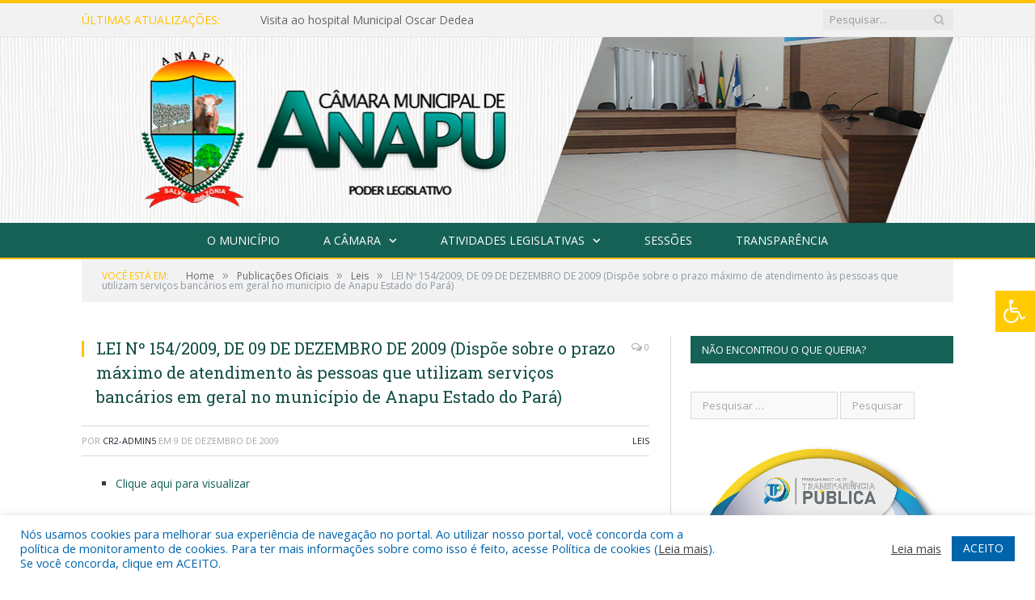

--- FILE ---
content_type: text/html; charset=UTF-8
request_url: https://cmanapu.pa.gov.br/lei-no-154-2009-de-09-de-dezembro-de-2009-dispoe-sobre-o-prazo-maximo-de-atendimento-as-pessoas-que-utilizam-servicos-bancarios-em-geral-no-municipio-de-anapu-estado-do-para/
body_size: 15996
content:

<!DOCTYPE html>

<!--[if IE 8]> <html class="ie ie8" lang="pt-BR"> <![endif]-->
<!--[if IE 9]> <html class="ie ie9" lang="pt-BR"> <![endif]-->
<!--[if gt IE 9]><!--> <html lang="pt-BR"> <!--<![endif]-->

<head>


<meta charset="UTF-8" />


 
<meta name="viewport" content="width=device-width, initial-scale=1" />
<link rel="pingback" href="https://cmanapu.pa.gov.br/xmlrpc.php" />
	
<link rel="shortcut icon" href="https://camarapreviapa.cr2.site/wp-content/uploads/2020/03/favicon-cr2.png" />	

<link rel="apple-touch-icon-precomposed" href="https://camarapreviapa.cr2.site/wp-content/uploads/2020/03/favicon-cr2.png" />
	
<meta name='robots' content='index, follow, max-image-preview:large, max-snippet:-1, max-video-preview:-1' />

	<!-- This site is optimized with the Yoast SEO plugin v26.7 - https://yoast.com/wordpress/plugins/seo/ -->
	<title>LEI Nº 154/2009, DE 09 DE DEZEMBRO DE 2009 (Dispõe sobre o prazo máximo de atendimento às pessoas que utilizam serviços bancários em geral no município de Anapu Estado do Pará) - Câmara Municipal de Anapu | Gestão 2025-2026</title>
	<link rel="canonical" href="https://cmanapu.pa.gov.br/lei-no-154-2009-de-09-de-dezembro-de-2009-dispoe-sobre-o-prazo-maximo-de-atendimento-as-pessoas-que-utilizam-servicos-bancarios-em-geral-no-municipio-de-anapu-estado-do-para/" />
	<meta property="og:locale" content="pt_BR" />
	<meta property="og:type" content="article" />
	<meta property="og:title" content="LEI Nº 154/2009, DE 09 DE DEZEMBRO DE 2009 (Dispõe sobre o prazo máximo de atendimento às pessoas que utilizam serviços bancários em geral no município de Anapu Estado do Pará) - Câmara Municipal de Anapu | Gestão 2025-2026" />
	<meta property="og:description" content="Clique aqui para visualizar" />
	<meta property="og:url" content="https://cmanapu.pa.gov.br/lei-no-154-2009-de-09-de-dezembro-de-2009-dispoe-sobre-o-prazo-maximo-de-atendimento-as-pessoas-que-utilizam-servicos-bancarios-em-geral-no-municipio-de-anapu-estado-do-para/" />
	<meta property="og:site_name" content="Câmara Municipal de Anapu | Gestão 2025-2026" />
	<meta property="article:published_time" content="2009-12-09T17:08:16+00:00" />
	<meta property="article:modified_time" content="2021-12-17T17:10:05+00:00" />
	<meta name="author" content="CR2-admin5" />
	<meta name="twitter:label1" content="Escrito por" />
	<meta name="twitter:data1" content="CR2-admin5" />
	<script type="application/ld+json" class="yoast-schema-graph">{"@context":"https://schema.org","@graph":[{"@type":"Article","@id":"https://cmanapu.pa.gov.br/lei-no-154-2009-de-09-de-dezembro-de-2009-dispoe-sobre-o-prazo-maximo-de-atendimento-as-pessoas-que-utilizam-servicos-bancarios-em-geral-no-municipio-de-anapu-estado-do-para/#article","isPartOf":{"@id":"https://cmanapu.pa.gov.br/lei-no-154-2009-de-09-de-dezembro-de-2009-dispoe-sobre-o-prazo-maximo-de-atendimento-as-pessoas-que-utilizam-servicos-bancarios-em-geral-no-municipio-de-anapu-estado-do-para/"},"author":{"name":"CR2-admin5","@id":"https://cmanapu.pa.gov.br/#/schema/person/82d67123a51bb573dfd0a1027cd7ca8e"},"headline":"LEI Nº 154/2009, DE 09 DE DEZEMBRO DE 2009 (Dispõe sobre o prazo máximo de atendimento às pessoas que utilizam serviços bancários em geral no município de Anapu Estado do Pará)","datePublished":"2009-12-09T17:08:16+00:00","dateModified":"2021-12-17T17:10:05+00:00","mainEntityOfPage":{"@id":"https://cmanapu.pa.gov.br/lei-no-154-2009-de-09-de-dezembro-de-2009-dispoe-sobre-o-prazo-maximo-de-atendimento-as-pessoas-que-utilizam-servicos-bancarios-em-geral-no-municipio-de-anapu-estado-do-para/"},"wordCount":37,"articleSection":["Leis"],"inLanguage":"pt-BR"},{"@type":"WebPage","@id":"https://cmanapu.pa.gov.br/lei-no-154-2009-de-09-de-dezembro-de-2009-dispoe-sobre-o-prazo-maximo-de-atendimento-as-pessoas-que-utilizam-servicos-bancarios-em-geral-no-municipio-de-anapu-estado-do-para/","url":"https://cmanapu.pa.gov.br/lei-no-154-2009-de-09-de-dezembro-de-2009-dispoe-sobre-o-prazo-maximo-de-atendimento-as-pessoas-que-utilizam-servicos-bancarios-em-geral-no-municipio-de-anapu-estado-do-para/","name":"LEI Nº 154/2009, DE 09 DE DEZEMBRO DE 2009 (Dispõe sobre o prazo máximo de atendimento às pessoas que utilizam serviços bancários em geral no município de Anapu Estado do Pará) - Câmara Municipal de Anapu | Gestão 2025-2026","isPartOf":{"@id":"https://cmanapu.pa.gov.br/#website"},"datePublished":"2009-12-09T17:08:16+00:00","dateModified":"2021-12-17T17:10:05+00:00","author":{"@id":"https://cmanapu.pa.gov.br/#/schema/person/82d67123a51bb573dfd0a1027cd7ca8e"},"inLanguage":"pt-BR","potentialAction":[{"@type":"ReadAction","target":["https://cmanapu.pa.gov.br/lei-no-154-2009-de-09-de-dezembro-de-2009-dispoe-sobre-o-prazo-maximo-de-atendimento-as-pessoas-que-utilizam-servicos-bancarios-em-geral-no-municipio-de-anapu-estado-do-para/"]}]},{"@type":"WebSite","@id":"https://cmanapu.pa.gov.br/#website","url":"https://cmanapu.pa.gov.br/","name":"Câmara Municipal de Anapu | Gestão 2025-2026","description":"Site oficial da Câmara Municipal de Anapu","potentialAction":[{"@type":"SearchAction","target":{"@type":"EntryPoint","urlTemplate":"https://cmanapu.pa.gov.br/?s={search_term_string}"},"query-input":{"@type":"PropertyValueSpecification","valueRequired":true,"valueName":"search_term_string"}}],"inLanguage":"pt-BR"},{"@type":"Person","@id":"https://cmanapu.pa.gov.br/#/schema/person/82d67123a51bb573dfd0a1027cd7ca8e","name":"CR2-admin5","image":{"@type":"ImageObject","inLanguage":"pt-BR","@id":"https://cmanapu.pa.gov.br/#/schema/person/image/","url":"https://secure.gravatar.com/avatar/7ff27dcee6030b617d73672fb48ee88e950db6d55697143b4676f810c36b9236?s=96&d=mm&r=g","contentUrl":"https://secure.gravatar.com/avatar/7ff27dcee6030b617d73672fb48ee88e950db6d55697143b4676f810c36b9236?s=96&d=mm&r=g","caption":"CR2-admin5"},"url":"https://cmanapu.pa.gov.br/author/cr2-admin5/"}]}</script>
	<!-- / Yoast SEO plugin. -->


<link rel='dns-prefetch' href='//maxcdn.bootstrapcdn.com' />
<link rel='dns-prefetch' href='//fonts.googleapis.com' />
<link rel="alternate" type="application/rss+xml" title="Feed para Câmara Municipal de Anapu | Gestão 2025-2026 &raquo;" href="https://cmanapu.pa.gov.br/feed/" />
<link rel="alternate" type="application/rss+xml" title="Feed de comentários para Câmara Municipal de Anapu | Gestão 2025-2026 &raquo;" href="https://cmanapu.pa.gov.br/comments/feed/" />
<link rel="alternate" title="oEmbed (JSON)" type="application/json+oembed" href="https://cmanapu.pa.gov.br/wp-json/oembed/1.0/embed?url=https%3A%2F%2Fcmanapu.pa.gov.br%2Flei-no-154-2009-de-09-de-dezembro-de-2009-dispoe-sobre-o-prazo-maximo-de-atendimento-as-pessoas-que-utilizam-servicos-bancarios-em-geral-no-municipio-de-anapu-estado-do-para%2F" />
<link rel="alternate" title="oEmbed (XML)" type="text/xml+oembed" href="https://cmanapu.pa.gov.br/wp-json/oembed/1.0/embed?url=https%3A%2F%2Fcmanapu.pa.gov.br%2Flei-no-154-2009-de-09-de-dezembro-de-2009-dispoe-sobre-o-prazo-maximo-de-atendimento-as-pessoas-que-utilizam-servicos-bancarios-em-geral-no-municipio-de-anapu-estado-do-para%2F&#038;format=xml" />
<style id='wp-img-auto-sizes-contain-inline-css' type='text/css'>
img:is([sizes=auto i],[sizes^="auto," i]){contain-intrinsic-size:3000px 1500px}
/*# sourceURL=wp-img-auto-sizes-contain-inline-css */
</style>
<style id='wp-emoji-styles-inline-css' type='text/css'>

	img.wp-smiley, img.emoji {
		display: inline !important;
		border: none !important;
		box-shadow: none !important;
		height: 1em !important;
		width: 1em !important;
		margin: 0 0.07em !important;
		vertical-align: -0.1em !important;
		background: none !important;
		padding: 0 !important;
	}
/*# sourceURL=wp-emoji-styles-inline-css */
</style>
<style id='wp-block-library-inline-css' type='text/css'>
:root{--wp-block-synced-color:#7a00df;--wp-block-synced-color--rgb:122,0,223;--wp-bound-block-color:var(--wp-block-synced-color);--wp-editor-canvas-background:#ddd;--wp-admin-theme-color:#007cba;--wp-admin-theme-color--rgb:0,124,186;--wp-admin-theme-color-darker-10:#006ba1;--wp-admin-theme-color-darker-10--rgb:0,107,160.5;--wp-admin-theme-color-darker-20:#005a87;--wp-admin-theme-color-darker-20--rgb:0,90,135;--wp-admin-border-width-focus:2px}@media (min-resolution:192dpi){:root{--wp-admin-border-width-focus:1.5px}}.wp-element-button{cursor:pointer}:root .has-very-light-gray-background-color{background-color:#eee}:root .has-very-dark-gray-background-color{background-color:#313131}:root .has-very-light-gray-color{color:#eee}:root .has-very-dark-gray-color{color:#313131}:root .has-vivid-green-cyan-to-vivid-cyan-blue-gradient-background{background:linear-gradient(135deg,#00d084,#0693e3)}:root .has-purple-crush-gradient-background{background:linear-gradient(135deg,#34e2e4,#4721fb 50%,#ab1dfe)}:root .has-hazy-dawn-gradient-background{background:linear-gradient(135deg,#faaca8,#dad0ec)}:root .has-subdued-olive-gradient-background{background:linear-gradient(135deg,#fafae1,#67a671)}:root .has-atomic-cream-gradient-background{background:linear-gradient(135deg,#fdd79a,#004a59)}:root .has-nightshade-gradient-background{background:linear-gradient(135deg,#330968,#31cdcf)}:root .has-midnight-gradient-background{background:linear-gradient(135deg,#020381,#2874fc)}:root{--wp--preset--font-size--normal:16px;--wp--preset--font-size--huge:42px}.has-regular-font-size{font-size:1em}.has-larger-font-size{font-size:2.625em}.has-normal-font-size{font-size:var(--wp--preset--font-size--normal)}.has-huge-font-size{font-size:var(--wp--preset--font-size--huge)}.has-text-align-center{text-align:center}.has-text-align-left{text-align:left}.has-text-align-right{text-align:right}.has-fit-text{white-space:nowrap!important}#end-resizable-editor-section{display:none}.aligncenter{clear:both}.items-justified-left{justify-content:flex-start}.items-justified-center{justify-content:center}.items-justified-right{justify-content:flex-end}.items-justified-space-between{justify-content:space-between}.screen-reader-text{border:0;clip-path:inset(50%);height:1px;margin:-1px;overflow:hidden;padding:0;position:absolute;width:1px;word-wrap:normal!important}.screen-reader-text:focus{background-color:#ddd;clip-path:none;color:#444;display:block;font-size:1em;height:auto;left:5px;line-height:normal;padding:15px 23px 14px;text-decoration:none;top:5px;width:auto;z-index:100000}html :where(.has-border-color){border-style:solid}html :where([style*=border-top-color]){border-top-style:solid}html :where([style*=border-right-color]){border-right-style:solid}html :where([style*=border-bottom-color]){border-bottom-style:solid}html :where([style*=border-left-color]){border-left-style:solid}html :where([style*=border-width]){border-style:solid}html :where([style*=border-top-width]){border-top-style:solid}html :where([style*=border-right-width]){border-right-style:solid}html :where([style*=border-bottom-width]){border-bottom-style:solid}html :where([style*=border-left-width]){border-left-style:solid}html :where(img[class*=wp-image-]){height:auto;max-width:100%}:where(figure){margin:0 0 1em}html :where(.is-position-sticky){--wp-admin--admin-bar--position-offset:var(--wp-admin--admin-bar--height,0px)}@media screen and (max-width:600px){html :where(.is-position-sticky){--wp-admin--admin-bar--position-offset:0px}}
/*wp_block_styles_on_demand_placeholder:696e2780e8edc*/
/*# sourceURL=wp-block-library-inline-css */
</style>
<style id='classic-theme-styles-inline-css' type='text/css'>
/*! This file is auto-generated */
.wp-block-button__link{color:#fff;background-color:#32373c;border-radius:9999px;box-shadow:none;text-decoration:none;padding:calc(.667em + 2px) calc(1.333em + 2px);font-size:1.125em}.wp-block-file__button{background:#32373c;color:#fff;text-decoration:none}
/*# sourceURL=/wp-includes/css/classic-themes.min.css */
</style>
<link rel='stylesheet' id='cookie-law-info-css' href='https://cmanapu.pa.gov.br/wp-content/plugins/cookie-law-info/legacy/public/css/cookie-law-info-public.css?ver=3.3.9.1' type='text/css' media='all' />
<link rel='stylesheet' id='cookie-law-info-gdpr-css' href='https://cmanapu.pa.gov.br/wp-content/plugins/cookie-law-info/legacy/public/css/cookie-law-info-gdpr.css?ver=3.3.9.1' type='text/css' media='all' />
<link rel='stylesheet' id='page-list-style-css' href='https://cmanapu.pa.gov.br/wp-content/plugins/page-list/css/page-list.css?ver=5.9' type='text/css' media='all' />
<link rel='stylesheet' id='fontawsome-css' href='//maxcdn.bootstrapcdn.com/font-awesome/4.6.3/css/font-awesome.min.css?ver=1.0.5' type='text/css' media='all' />
<link rel='stylesheet' id='sogo_accessibility-css' href='https://cmanapu.pa.gov.br/wp-content/plugins/sogo-accessibility/public/css/sogo-accessibility-public.css?ver=1.0.5' type='text/css' media='all' />
<link rel='stylesheet' id='wp-polls-css' href='https://cmanapu.pa.gov.br/wp-content/plugins/wp-polls/polls-css.css?ver=2.77.3' type='text/css' media='all' />
<style id='wp-polls-inline-css' type='text/css'>
.wp-polls .pollbar {
	margin: 1px;
	font-size: 6px;
	line-height: 8px;
	height: 8px;
	background-image: url('https://cmanapu.pa.gov.br/wp-content/plugins/wp-polls/images/default/pollbg.gif');
	border: 1px solid #c8c8c8;
}

/*# sourceURL=wp-polls-inline-css */
</style>
<link rel='stylesheet' id='smartmag-fonts-css' href='https://fonts.googleapis.com/css?family=Open+Sans:400,400Italic,600,700|Roboto+Slab|Merriweather:300italic&#038;subset' type='text/css' media='all' />
<link rel='stylesheet' id='smartmag-core-css' href='https://cmanapu.pa.gov.br/wp-content/themes/cr2-v3/style.css?ver=2.6.1' type='text/css' media='all' />
<link rel='stylesheet' id='smartmag-responsive-css' href='https://cmanapu.pa.gov.br/wp-content/themes/cr2-v3/css/responsive.css?ver=2.6.1' type='text/css' media='all' />
<link rel='stylesheet' id='pretty-photo-css' href='https://cmanapu.pa.gov.br/wp-content/themes/cr2-v3/css/prettyPhoto.css?ver=2.6.1' type='text/css' media='all' />
<link rel='stylesheet' id='smartmag-font-awesome-css' href='https://cmanapu.pa.gov.br/wp-content/themes/cr2-v3/css/fontawesome/css/font-awesome.min.css?ver=2.6.1' type='text/css' media='all' />
<link rel='stylesheet' id='custom-css-css' href='https://cmanapu.pa.gov.br/?bunyad_custom_css=1&#038;ver=6.9' type='text/css' media='all' />
<script type="text/javascript" src="https://cmanapu.pa.gov.br/wp-includes/js/jquery/jquery.min.js?ver=3.7.1" id="jquery-core-js"></script>
<script type="text/javascript" src="https://cmanapu.pa.gov.br/wp-includes/js/jquery/jquery-migrate.min.js?ver=3.4.1" id="jquery-migrate-js"></script>
<script type="text/javascript" id="cookie-law-info-js-extra">
/* <![CDATA[ */
var Cli_Data = {"nn_cookie_ids":[],"cookielist":[],"non_necessary_cookies":[],"ccpaEnabled":"","ccpaRegionBased":"","ccpaBarEnabled":"","strictlyEnabled":["necessary","obligatoire"],"ccpaType":"gdpr","js_blocking":"1","custom_integration":"","triggerDomRefresh":"","secure_cookies":""};
var cli_cookiebar_settings = {"animate_speed_hide":"500","animate_speed_show":"500","background":"#FFF","border":"#b1a6a6c2","border_on":"","button_1_button_colour":"#61a229","button_1_button_hover":"#4e8221","button_1_link_colour":"#fff","button_1_as_button":"1","button_1_new_win":"","button_2_button_colour":"#333","button_2_button_hover":"#292929","button_2_link_colour":"#444","button_2_as_button":"","button_2_hidebar":"","button_3_button_colour":"#dedfe0","button_3_button_hover":"#b2b2b3","button_3_link_colour":"#333333","button_3_as_button":"1","button_3_new_win":"","button_4_button_colour":"#dedfe0","button_4_button_hover":"#b2b2b3","button_4_link_colour":"#333333","button_4_as_button":"1","button_7_button_colour":"#0064ab","button_7_button_hover":"#005089","button_7_link_colour":"#fff","button_7_as_button":"1","button_7_new_win":"","font_family":"inherit","header_fix":"","notify_animate_hide":"1","notify_animate_show":"","notify_div_id":"#cookie-law-info-bar","notify_position_horizontal":"right","notify_position_vertical":"bottom","scroll_close":"","scroll_close_reload":"","accept_close_reload":"","reject_close_reload":"","showagain_tab":"","showagain_background":"#fff","showagain_border":"#000","showagain_div_id":"#cookie-law-info-again","showagain_x_position":"100px","text":"#0064ab","show_once_yn":"","show_once":"10000","logging_on":"","as_popup":"","popup_overlay":"1","bar_heading_text":"","cookie_bar_as":"banner","popup_showagain_position":"bottom-right","widget_position":"left"};
var log_object = {"ajax_url":"https://cmanapu.pa.gov.br/wp-admin/admin-ajax.php"};
//# sourceURL=cookie-law-info-js-extra
/* ]]> */
</script>
<script type="text/javascript" src="https://cmanapu.pa.gov.br/wp-content/plugins/cookie-law-info/legacy/public/js/cookie-law-info-public.js?ver=3.3.9.1" id="cookie-law-info-js"></script>
<script type="text/javascript" src="https://cmanapu.pa.gov.br/wp-content/themes/cr2-v3/js/jquery.prettyPhoto.js?ver=6.9" id="pretty-photo-smartmag-js"></script>
<script type="text/javascript" src="https://cmanapu.pa.gov.br/wp-content/plugins/maxbuttons-pro-2.5.1/js/maxbuttons.js?ver=6.9" id="maxbuttons-js-js"></script>
<link rel="https://api.w.org/" href="https://cmanapu.pa.gov.br/wp-json/" /><link rel="alternate" title="JSON" type="application/json" href="https://cmanapu.pa.gov.br/wp-json/wp/v2/posts/4211" /><link rel="EditURI" type="application/rsd+xml" title="RSD" href="https://cmanapu.pa.gov.br/xmlrpc.php?rsd" />
<meta name="generator" content="WordPress 6.9" />
<link rel='shortlink' href='https://cmanapu.pa.gov.br/?p=4211' />
<meta name="redi-version" content="1.2.7" />	<style>.main-featured .row { opacity: 1; }.no-display {
    will-change: opacity;
    opacity: 1;
}</style>
<!--[if lt IE 9]>
<script src="https://cmanapu.pa.gov.br/wp-content/themes/cr2-v3/js/html5.js" type="text/javascript"></script>
<![endif]-->

</head>


<body data-rsssl=1 class="wp-singular post-template-default single single-post postid-4211 single-format-standard wp-theme-cr2-v3 page-builder right-sidebar full has-nav-dark has-nav-full">

<div class="main-wrap">

	
	
	<div class="top-bar">

		<div class="wrap">
			<section class="top-bar-content cf">
			
								<div class="trending-ticker">
					<span class="heading">Últimas atualizações:</span>

					<ul>
												
												
							<li><a href="https://cmanapu.pa.gov.br/visita-ao-hospital-municipal-oscar-dedea/" title="Visita ao hospital Municipal Oscar Dedea">Visita ao hospital Municipal Oscar Dedea</a></li>
						
												
							<li><a href="https://cmanapu.pa.gov.br/mototaxistas-apresentam-demandas-em-encontro-com-vereadores-nesta-quarta-feira/" title="Mototaxistas apresentam demandas em encontro com vereadores nesta quarta-feira">Mototaxistas apresentam demandas em encontro com vereadores nesta quarta-feira</a></li>
						
												
							<li><a href="https://cmanapu.pa.gov.br/edital-no-006-2025-c-m-a-convoca-vossas-excelencias-para-reuniao-extraordinaria-discussao-e-deliberacao-da-leitura-do-projeto-de-lei-no-018-2025/" title="EDITAL Nº 006/2025-C.M.A (Convoca Vossas Excelências para Reunião Extraordinária: DISCUSSÃO E DELIBERAÇÃO DA LEITURA DO PROJETO DE LEI Nº 018/2025)">EDITAL Nº 006/2025-C.M.A (Convoca Vossas Excelências para Reunião Extraordinária: DISCUSSÃO E DELIBERAÇÃO DA LEITURA DO PROJETO DE LEI Nº 018/2025)</a></li>
						
												
							<li><a href="https://cmanapu.pa.gov.br/o-presidente-da-camara-de-vereadores/" title="Reunião com o Presidente da Câmara e demais Vereadores">Reunião com o Presidente da Câmara e demais Vereadores</a></li>
						
												
							<li><a href="https://cmanapu.pa.gov.br/reunioes-de-comissoes-permanentes/" title="Reuniões de comissões permanentes.">Reuniões de comissões permanentes.</a></li>
						
												
							<li><a href="https://cmanapu.pa.gov.br/a-deputada-federal-dilvanda-faro-inaugurou-os-95-km-recuperados-da-vicinal-tres-barracas-a-mare/" title="A deputada Federal Dilvanda Faro inaugurou os 95 km recuperados da vicinal três barracas a maré">A deputada Federal Dilvanda Faro inaugurou os 95 km recuperados da vicinal três barracas a maré</a></li>
						
												
							<li><a href="https://cmanapu.pa.gov.br/o-presidente-da-camara-osmario-oliveira-e-o-vereador-anderson-participaram-da-15a-caminhada-rosa-de-anapu/" title="O presidente da câmara Osmário Oliveira e o vereador Anderson participaram da 15ª caminhada rosa de Anapu.">O presidente da câmara Osmário Oliveira e o vereador Anderson participaram da 15ª caminhada rosa de Anapu.</a></li>
						
												
							<li><a href="https://cmanapu.pa.gov.br/notificacao-luiz-carlos-aguiar-leite-3/" title="Notificação – Luiz Carlos Aguiar Leite">Notificação – Luiz Carlos Aguiar Leite</a></li>
						
												
											</ul>
				</div>
				
									
					
		<div class="search">
			<form role="search" action="https://cmanapu.pa.gov.br/" method="get">
				<input type="text" name="s" class="query" value="" placeholder="Pesquisar..."/>
				<button class="search-button" type="submit"><i class="fa fa-search"></i></button>
			</form>
		</div> <!-- .search -->					
				
								
			</section>
		</div>
		
	</div>
	
	<div id="main-head" class="main-head">
		
		<div class="wrap">
			
			
			<header class="centered">
			
				<div class="title">
							<a href="https://cmanapu.pa.gov.br/" title="Câmara Municipal de Anapu | Gestão 2025-2026" rel="home" class">
		
														
								
				<img src="https://cmanapu.pa.gov.br/wp-content/uploads/2022/06/LOGO-CM-ANAPU-2.0-1.png" class="logo-image" alt="Câmara Municipal de Anapu | Gestão 2025-2026"  />
					 
						
		</a>				</div>
				
								
			</header>
				
							
		</div>
		
		
<div class="navigation-wrap cf" data-sticky-nav="1" data-sticky-type="normal">

	<nav class="navigation cf nav-center nav-full nav-dark">
	
		<div class="wrap">
		
			<div class="mobile" data-type="classic" data-search="1">
				<a href="#" class="selected">
					<span class="text">Menu</span><span class="current"></span> <i class="hamburger fa fa-bars"></i>
				</a>
			</div>
			
			<div class="menu-novo-menu-container"><ul id="menu-novo-menu" class="menu accessibility_menu"><li id="menu-item-822" class="menu-item menu-item-type-post_type menu-item-object-page menu-item-822"><a href="https://cmanapu.pa.gov.br/o-municipio/">O Município</a></li>
<li id="menu-item-837" class="menu-item menu-item-type-post_type menu-item-object-page menu-item-has-children menu-item-837"><a href="https://cmanapu.pa.gov.br/a-camara/">A Câmara</a>
<ul class="sub-menu">
	<li id="menu-item-11121" class="menu-item menu-item-type-custom menu-item-object-custom menu-item-11121"><a target="_blank" href="https://www.portalcr2.com.br/agenda-externa/agenda-cm-anapu">Agenda do Presidente</a></li>
	<li id="menu-item-10776" class="menu-item menu-item-type-custom menu-item-object-custom menu-item-10776"><a target="_blank" href="https://www.portalcr2.com.br/comissoes/comissoes-cm-anapu">Comissões</a></li>
	<li id="menu-item-11175" class="menu-item menu-item-type-custom menu-item-object-custom menu-item-11175"><a target="_blank" href="https://www.portalcr2.com.br/estrutura-camara/-cm-anapu">Estrutura Organizacional</a></li>
	<li id="menu-item-11174" class="menu-item menu-item-type-custom menu-item-object-custom menu-item-11174"><a target="_blank" href="https://www.portalcr2.com.br/mesa-diretora/mesa-diretora-cm-anapu">Mesa Diretora</a></li>
	<li id="menu-item-11173" class="menu-item menu-item-type-custom menu-item-object-custom menu-item-11173"><a target="_blank" href="https://www.portalcr2.com.br/parlamentares/parlamentares-cm-anapu">Vereadores</a></li>
</ul>
</li>
<li id="menu-item-11169" class="menu-item menu-item-type-custom menu-item-object-custom menu-item-has-children menu-item-11169"><a href="#">Atividades Legislativas</a>
<ul class="sub-menu">
	<li id="menu-item-11170" class="menu-item menu-item-type-custom menu-item-object-custom menu-item-11170"><a target="_blank" href="https://www.portalcr2.com.br/documento-administrativo/documentos-admin-cm-anapu">Documentos Administrativos</a></li>
	<li id="menu-item-11171" class="menu-item menu-item-type-custom menu-item-object-custom menu-item-11171"><a target="_blank" href="https://www.portalcr2.com.br/materias-legislativas/materias-legislativas-cm-anapu">Matérias Legistalivas</a></li>
	<li id="menu-item-11172" class="menu-item menu-item-type-custom menu-item-object-custom menu-item-11172"><a target="_blank" href="https://www.portalcr2.com.br/normas-juridicas/normas-juridicas-cm-anapu">Normas Jurídicas</a></li>
</ul>
</li>
<li id="menu-item-11168" class="menu-item menu-item-type-custom menu-item-object-custom menu-item-11168"><a target="_blank" href="https://www.portalcr2.com.br/sessoes/sessoes-cm-anapu">Sessões</a></li>
<li id="menu-item-11167" class="menu-item menu-item-type-custom menu-item-object-custom menu-item-11167"><a target="_blank" href="https://www.portalcr2.com.br/entidade/cm-anapu">Transparência</a></li>
</ul></div>			
						
				<div class="mobile-menu-container"><ul id="menu-novo-menu-1" class="menu mobile-menu accessibility_menu"><li class="menu-item menu-item-type-post_type menu-item-object-page menu-item-822"><a href="https://cmanapu.pa.gov.br/o-municipio/">O Município</a></li>
<li class="menu-item menu-item-type-post_type menu-item-object-page menu-item-has-children menu-item-837"><a href="https://cmanapu.pa.gov.br/a-camara/">A Câmara</a>
<ul class="sub-menu">
	<li class="menu-item menu-item-type-custom menu-item-object-custom menu-item-11121"><a target="_blank" href="https://www.portalcr2.com.br/agenda-externa/agenda-cm-anapu">Agenda do Presidente</a></li>
	<li class="menu-item menu-item-type-custom menu-item-object-custom menu-item-10776"><a target="_blank" href="https://www.portalcr2.com.br/comissoes/comissoes-cm-anapu">Comissões</a></li>
	<li class="menu-item menu-item-type-custom menu-item-object-custom menu-item-11175"><a target="_blank" href="https://www.portalcr2.com.br/estrutura-camara/-cm-anapu">Estrutura Organizacional</a></li>
	<li class="menu-item menu-item-type-custom menu-item-object-custom menu-item-11174"><a target="_blank" href="https://www.portalcr2.com.br/mesa-diretora/mesa-diretora-cm-anapu">Mesa Diretora</a></li>
	<li class="menu-item menu-item-type-custom menu-item-object-custom menu-item-11173"><a target="_blank" href="https://www.portalcr2.com.br/parlamentares/parlamentares-cm-anapu">Vereadores</a></li>
</ul>
</li>
<li class="menu-item menu-item-type-custom menu-item-object-custom menu-item-has-children menu-item-11169"><a href="#">Atividades Legislativas</a>
<ul class="sub-menu">
	<li class="menu-item menu-item-type-custom menu-item-object-custom menu-item-11170"><a target="_blank" href="https://www.portalcr2.com.br/documento-administrativo/documentos-admin-cm-anapu">Documentos Administrativos</a></li>
	<li class="menu-item menu-item-type-custom menu-item-object-custom menu-item-11171"><a target="_blank" href="https://www.portalcr2.com.br/materias-legislativas/materias-legislativas-cm-anapu">Matérias Legistalivas</a></li>
	<li class="menu-item menu-item-type-custom menu-item-object-custom menu-item-11172"><a target="_blank" href="https://www.portalcr2.com.br/normas-juridicas/normas-juridicas-cm-anapu">Normas Jurídicas</a></li>
</ul>
</li>
<li class="menu-item menu-item-type-custom menu-item-object-custom menu-item-11168"><a target="_blank" href="https://www.portalcr2.com.br/sessoes/sessoes-cm-anapu">Sessões</a></li>
<li class="menu-item menu-item-type-custom menu-item-object-custom menu-item-11167"><a target="_blank" href="https://www.portalcr2.com.br/entidade/cm-anapu">Transparência</a></li>
</ul></div>			
				
		</div>
		
	</nav>

		
</div>		
		 
		
	</div>	
	<div class="breadcrumbs-wrap">
		
		<div class="wrap">
		<div class="breadcrumbs"><span class="location">Você está em:</span><span itemscope itemtype="http://data-vocabulary.org/Breadcrumb"><a itemprop="url" href="https://cmanapu.pa.gov.br/"><span itemprop="title">Home</span></a></span><span class="delim">&raquo;</span><span itemscope itemtype="http://data-vocabulary.org/Breadcrumb"><a itemprop="url"  href="https://cmanapu.pa.gov.br/c/publicacoes/"><span itemprop="title">Publicações Oficiais</span></a></span><span class="delim">&raquo;</span><span itemscope itemtype="http://data-vocabulary.org/Breadcrumb"><a itemprop="url"  href="https://cmanapu.pa.gov.br/c/publicacoes/leis/"><span itemprop="title">Leis</span></a></span><span class="delim">&raquo;</span><span class="current">LEI Nº 154/2009, DE 09 DE DEZEMBRO DE 2009 (Dispõe sobre o prazo máximo de atendimento às pessoas que utilizam serviços bancários em geral no município de Anapu Estado do Pará)</span></div>		</div>
		
	</div>


<div class="main wrap cf">

		
	<div class="row">
	
		<div class="col-8 main-content">
		
				
				
<article id="post-4211" class="post-4211 post type-post status-publish format-standard category-leis" itemscope itemtype="http://schema.org/Article">
	
	<header class="post-header cf">
	
			

		
		
				<div class="heading cf">
				
			<h1 class="post-title item fn" itemprop="name headline">
			LEI Nº 154/2009, DE 09 DE DEZEMBRO DE 2009 (Dispõe sobre o prazo máximo de atendimento às pessoas que utilizam serviços bancários em geral no município de Anapu Estado do Pará)			</h1>
			
			<a href="https://cmanapu.pa.gov.br/lei-no-154-2009-de-09-de-dezembro-de-2009-dispoe-sobre-o-prazo-maximo-de-atendimento-as-pessoas-que-utilizam-servicos-bancarios-em-geral-no-municipio-de-anapu-estado-do-para/#respond" class="comments"><i class="fa fa-comments-o"></i> 0</a>
		
		</div>

		<div class="post-meta cf">
			<span class="posted-by">Por 
				<span class="reviewer" itemprop="author"><a href="https://cmanapu.pa.gov.br/author/cr2-admin5/" title="Posts de CR2-admin5" rel="author">CR2-admin5</a></span>
			</span>
			 
			<span class="posted-on">em				<span class="dtreviewed">
					<time class="value-title" datetime="2009-12-09T14:08:16-03:00" title="2009-12-09" itemprop="datePublished">9 de dezembro de 2009</time>
				</span>
			</span>
			
			<span class="cats"><a href="https://cmanapu.pa.gov.br/c/publicacoes/leis/" rel="category tag">Leis</a></span>
				
		</div>		
			
	</header><!-- .post-header -->

	

	<div class="post-container cf">
	
		<div class="post-content-right">
			<div class="post-content description " itemprop="articleBody">
	
					
				
		<ul>
<li><a href="https://cmanapu.pa.gov.br/wp-content/uploads/2021/12/154._LEI_MUN_Nº._154-2009_DISPOE_SOBRE_O_PRAZO_MAXIMO_DE_ATEND_ÀS_PESSOAS_QUE_ITILIZAM_SERV_BANC_EM_GERAL.pdf" target="_blank" rel="noopener noreferrer">Clique aqui para visualizar</a></li>
</ul>

		
				
				
			</div><!-- .post-content -->
		</div>
		
	</div>
	
	
	
	
	<div class="post-share">
		<span class="text">Compartilhar:</span>
		
		<span class="share-links">

			<a href="http://twitter.com/home?status=https%3A%2F%2Fcmanapu.pa.gov.br%2Flei-no-154-2009-de-09-de-dezembro-de-2009-dispoe-sobre-o-prazo-maximo-de-atendimento-as-pessoas-que-utilizam-servicos-bancarios-em-geral-no-municipio-de-anapu-estado-do-para%2F" class="fa fa-twitter" title="Tweet isso">
				<span class="visuallyhidden">Twitter</span></a>
				
			<a href="http://www.facebook.com/sharer.php?u=https%3A%2F%2Fcmanapu.pa.gov.br%2Flei-no-154-2009-de-09-de-dezembro-de-2009-dispoe-sobre-o-prazo-maximo-de-atendimento-as-pessoas-que-utilizam-servicos-bancarios-em-geral-no-municipio-de-anapu-estado-do-para%2F" class="fa fa-facebook" title="Compartilhar no Facebook">
				<span class="visuallyhidden">Facebook</span></a>
				
			<a href="http://plus.google.com/share?url=https%3A%2F%2Fcmanapu.pa.gov.br%2Flei-no-154-2009-de-09-de-dezembro-de-2009-dispoe-sobre-o-prazo-maximo-de-atendimento-as-pessoas-que-utilizam-servicos-bancarios-em-geral-no-municipio-de-anapu-estado-do-para%2F" class="fa fa-google-plus" title="Compartilhar no Google+">
				<span class="visuallyhidden">Google+</span></a>
				
			<a href="http://pinterest.com/pin/create/button/?url=https%3A%2F%2Fcmanapu.pa.gov.br%2Flei-no-154-2009-de-09-de-dezembro-de-2009-dispoe-sobre-o-prazo-maximo-de-atendimento-as-pessoas-que-utilizam-servicos-bancarios-em-geral-no-municipio-de-anapu-estado-do-para%2F&amp;media=" class="fa fa-pinterest"
				title="Compartilhar no Pinterest">
				<span class="visuallyhidden">Pinterest</span></a>
				
			<a href="http://www.linkedin.com/shareArticle?mini=true&amp;url=https%3A%2F%2Fcmanapu.pa.gov.br%2Flei-no-154-2009-de-09-de-dezembro-de-2009-dispoe-sobre-o-prazo-maximo-de-atendimento-as-pessoas-que-utilizam-servicos-bancarios-em-geral-no-municipio-de-anapu-estado-do-para%2F" class="fa fa-linkedin" title="Compartilhar no LinkedIn">
				<span class="visuallyhidden">LinkedIn</span></a>
				
			<a href="http://www.tumblr.com/share/link?url=https%3A%2F%2Fcmanapu.pa.gov.br%2Flei-no-154-2009-de-09-de-dezembro-de-2009-dispoe-sobre-o-prazo-maximo-de-atendimento-as-pessoas-que-utilizam-servicos-bancarios-em-geral-no-municipio-de-anapu-estado-do-para%2F&amp;name=LEI+N%C2%BA+154%2F2009%2C+DE+09+DE+DEZEMBRO+DE+2009+%28Disp%C3%B5e+sobre+o+prazo+m%C3%A1ximo+de+atendimento+%C3%A0s+pessoas+que+utilizam+servi%C3%A7os+banc%C3%A1rios+em+geral+no+munic%C3%ADpio+de+Anapu+Estado+do+Par%C3%A1%29" class="fa fa-tumblr"
				title="Compartilhar no Tymblr">
				<span class="visuallyhidden">Tumblr</span></a>
				
			<a href="mailto:?subject=LEI%20N%C2%BA%20154%2F2009%2C%20DE%2009%20DE%20DEZEMBRO%20DE%202009%20%28Disp%C3%B5e%20sobre%20o%20prazo%20m%C3%A1ximo%20de%20atendimento%20%C3%A0s%20pessoas%20que%20utilizam%20servi%C3%A7os%20banc%C3%A1rios%20em%20geral%20no%20munic%C3%ADpio%20de%20Anapu%20Estado%20do%20Par%C3%A1%29&amp;body=https%3A%2F%2Fcmanapu.pa.gov.br%2Flei-no-154-2009-de-09-de-dezembro-de-2009-dispoe-sobre-o-prazo-maximo-de-atendimento-as-pessoas-que-utilizam-servicos-bancarios-em-geral-no-municipio-de-anapu-estado-do-para%2F" class="fa fa-envelope-o"
				title="Compartilhar via Email">
				<span class="visuallyhidden">Email</span></a>
			
		</span>
	</div>
	
		
</article>




	
	<section class="related-posts">
		<h3 class="section-head">Conteúdo relacionado</h3> 
		<ul class="highlights-box three-col related-posts">
		
				
			<li class="highlights column one-third">
				
				<article>
						
					<a href="https://cmanapu.pa.gov.br/lei-no-368-2023-de-27-de-dezembro-de-2023-loa-2024/" title="LEI Nº 368/2023, DE 27 DE DEZEMBRO DE 2023 (LOA 2024-Dispõe sobre a lei orçamentária anual para o exercício de 2024 e dá outras providências)" class="image-link">
						<img width="214" height="140" src="https://cmanapu.pa.gov.br/wp-content/uploads/2022/06/Sem-imagem-cm-anapu-214x140.png" class="image wp-post-image" alt="" title="LEI Nº 368/2023, DE 27 DE DEZEMBRO DE 2023 (LOA 2024-Dispõe sobre a lei orçamentária anual para o exercício de 2024 e dá outras providências)" decoding="async" />	
											</a>
					
										
					<h2><a href="https://cmanapu.pa.gov.br/lei-no-368-2023-de-27-de-dezembro-de-2023-loa-2024/" title="LEI Nº 368/2023, DE 27 DE DEZEMBRO DE 2023 (LOA 2024-Dispõe sobre a lei orçamentária anual para o exercício de 2024 e dá outras providências)">LEI Nº 368/2023, DE 27 DE DEZEMBRO DE 2023 (LOA 2024-Dispõe sobre a lei orçamentária anual para o exercício de 2024 e dá outras providências)</a></h2>
					
										
				</article>
			</li>
			
				
			<li class="highlights column one-third">
				
				<article>
						
					<a href="https://cmanapu.pa.gov.br/lei-no-366-2023-de-20-de-dezembro-de-2023/" title="LEI Nº 366/2023, DE 20 DE DEZEMBRO DE 2023 (Dispõe Sobre Denominação de Praça Pública Localizada na Vila Belo Monte Pontal I, Município Anapu/PA e Dá Outras Providências)" class="image-link">
						<img width="214" height="140" src="https://cmanapu.pa.gov.br/wp-content/uploads/2022/06/Sem-imagem-cm-anapu-214x140.png" class="image wp-post-image" alt="" title="LEI Nº 366/2023, DE 20 DE DEZEMBRO DE 2023 (Dispõe Sobre Denominação de Praça Pública Localizada na Vila Belo Monte Pontal I, Município Anapu/PA e Dá Outras Providências)" decoding="async" />	
											</a>
					
										
					<h2><a href="https://cmanapu.pa.gov.br/lei-no-366-2023-de-20-de-dezembro-de-2023/" title="LEI Nº 366/2023, DE 20 DE DEZEMBRO DE 2023 (Dispõe Sobre Denominação de Praça Pública Localizada na Vila Belo Monte Pontal I, Município Anapu/PA e Dá Outras Providências)">LEI Nº 366/2023, DE 20 DE DEZEMBRO DE 2023 (Dispõe Sobre Denominação de Praça Pública Localizada na Vila Belo Monte Pontal I, Município Anapu/PA e Dá Outras Providências)</a></h2>
					
										
				</article>
			</li>
			
				
			<li class="highlights column one-third">
				
				<article>
						
					<a href="https://cmanapu.pa.gov.br/lei-no-367-2023-de-19-de-dezembro-de-2023/" title="LEI Nº 367/2023, DE 19 DE DEZEMBRO DE 2023 (Institui o Dia do Empreendedorismo Feminino no Município de Anapu e Dá Outras Providências)" class="image-link">
						<img width="214" height="140" src="https://cmanapu.pa.gov.br/wp-content/uploads/2022/06/Sem-imagem-cm-anapu-214x140.png" class="image wp-post-image" alt="" title="LEI Nº 367/2023, DE 19 DE DEZEMBRO DE 2023 (Institui o Dia do Empreendedorismo Feminino no Município de Anapu e Dá Outras Providências)" decoding="async" />	
											</a>
					
										
					<h2><a href="https://cmanapu.pa.gov.br/lei-no-367-2023-de-19-de-dezembro-de-2023/" title="LEI Nº 367/2023, DE 19 DE DEZEMBRO DE 2023 (Institui o Dia do Empreendedorismo Feminino no Município de Anapu e Dá Outras Providências)">LEI Nº 367/2023, DE 19 DE DEZEMBRO DE 2023 (Institui o Dia do Empreendedorismo Feminino no Município de Anapu e Dá Outras Providências)</a></h2>
					
										
				</article>
			</li>
			
				</ul>
	</section>

	
				<div class="comments">
				
	
	<div id="comments">

			<p class="nocomments">Os comentários estão fechados.</p>
		
	
	
	</div><!-- #comments -->
				</div>
	
				
		</div>
		
		
			
		
		
		<aside class="col-4 sidebar" data-sticky="1">
			<ul>
			
			<li id="search-2" class="widget widget_search"><h3 class="widgettitle">NÃO ENCONTROU O QUE QUERIA?</h3><form role="search" method="get" class="search-form" action="https://cmanapu.pa.gov.br/">
				<label>
					<span class="screen-reader-text">Pesquisar por:</span>
					<input type="search" class="search-field" placeholder="Pesquisar &hellip;" value="" name="s" />
				</label>
				<input type="submit" class="search-submit" value="Pesquisar" />
			</form></li>
<li id="custom_html-7" class="widget_text widget widget_custom_html"><div class="textwidget custom-html-widget"><a href="https://cr2transparencia.com.br/selo" target="_blank" rel="noopener">
    <img src="https://cr2transparencia.com.br/imgs/seloDiamante.png" alt="Selo Diamante" style="width:100%; height:auto; display:block;">
</a>
<a href="https://cr2.co/programa-nacional-de-transparencia-publica/" target="_blank" rel="noopener"><img class="aligncenter " src="https://cr2.co/wp-content/uploads/selo-diamante-2024.png" alt="Programa Nacional de Transparência Pública" width="310" height="310" data-wp-editing="1" /></a>
</div></li>
<li id="custom_html-2" class="widget_text widget widget_custom_html"><div class="textwidget custom-html-widget"><a href="https://www.instagram.com/camaramunicipaldeanapu" target="_blank" rel="noopener"><img class="alignnone wp-image-11282 size-full" src="https://cmanapu.pa.gov.br/wp-content/uploads/2025/06/instagram-horizontal.png" alt="" width="300" height="117" /></a>

<a href="https://www.youtube.com/@camaradevereadoresanapucamarad" target="_blank" rel="noopener"><img class="alignnone wp-image-11283 size-full" src="https://cmanapu.pa.gov.br/wp-content/uploads/2025/06/Youtube-Logo.png" alt="" width="300" height="67" /></a></div></li>
<li id="custom_html-4" class="widget_text widget widget_custom_html"><div class="textwidget custom-html-widget"><a href="https://cr2transparencia.com.br/radar" target="_blank" rel="noopener">
    <img src="https://cr2transparencia.com.br/imgs/logoRadar.png" alt="Radar" style="width:100%; height:auto; display:block;">
</a></div></li>
	
			</ul>
		</aside>
		
		
	</div> <!-- .row -->
		
	
</div> <!-- .main -->


		
	<footer class="main-footer">
	
			<div class="wrap">
		
					<ul class="widgets row cf">
				<li class="widget col-4 widget_text"><h3 class="widgettitle">Câmara de Anapu</h3>			<div class="textwidget"><p>End.: Rua Santa Luzia, nº 102, Centro. Anapu/PA<br />
CEP: 68.365-000<br />
CNPJ: 01.681.776/0001-87<br />
Fone: (91) 98628-3861<br />
Horário de atendimento: 08:00 às 12:00 (seg a sex)<br />
E-mail: mari-marimcd@hotmail.com</p>
</div>
		</li>
		<li class="widget col-4 widget_recent_entries">
		<h3 class="widgettitle">Últimas publicações</h3>
		<ul>
											<li>
					<a href="https://cmanapu.pa.gov.br/visita-ao-hospital-municipal-oscar-dedea/">Visita ao hospital Municipal Oscar Dedea</a>
											<span class="post-date">12 de janeiro de 2026</span>
									</li>
											<li>
					<a href="https://cmanapu.pa.gov.br/mototaxistas-apresentam-demandas-em-encontro-com-vereadores-nesta-quarta-feira/">Mototaxistas apresentam demandas em encontro com vereadores nesta quarta-feira</a>
											<span class="post-date">11 de dezembro de 2025</span>
									</li>
											<li>
					<a href="https://cmanapu.pa.gov.br/edital-no-006-2025-c-m-a-convoca-vossas-excelencias-para-reuniao-extraordinaria-discussao-e-deliberacao-da-leitura-do-projeto-de-lei-no-018-2025/">EDITAL Nº 006/2025-C.M.A (Convoca Vossas Excelências para Reunião Extraordinária: DISCUSSÃO E DELIBERAÇÃO DA LEITURA DO PROJETO DE LEI Nº 018/2025)</a>
											<span class="post-date">9 de dezembro de 2025</span>
									</li>
					</ul>

		</li><li class="widget col-4 widget_text"><h3 class="widgettitle">Desenvolvido por CR2</h3>			<div class="textwidget"><p><a href="https://cr2.co/" target="_blank" rel="noopener"><img loading="lazy" decoding="async" class="alignnone wp-image-1778 size-full" src="https://cr2.co/wp-content/uploads/2018/02/logo-cr2-rodape2.png" alt="cr2" width="250" height="107" /><br />
</a>Muito mais que <a href="https://cr2.co/sites-para-prefeituras/" target="_blank" rel="noopener">criar site</a> ou <a href="https://cr2.co/sistema-para-prefeituras-e-gestao-publica-municipal/" target="_blank" rel="noopener">sistema para prefeituras</a>! Realizamos uma <a href="https://cr2.co/consultoria-prefeituras-e-camaras/" target="_blank" rel="noopener">assessoria</a> completa, onde garantimos em contrato que todas as exigências das <a href="https://cr2.co/lei-da-transparencia-municipal/" target="_blank" rel="noopener">leis de transparência pública</a> serão atendidas.</p>
<p>Conheça o <a href="https://cr2.co/programa-nacional-de-transparencia-publica/" target="_blank" rel="noopener">PNTP</a> e o <a href="https://radardatransparencia.com/" target="_blank" rel="noopener">Radar da Transparência Pública</a></p>
</div>
		</li>			</ul>
				
		</div>
	
		
	
			<div class="lower-foot">
			<div class="wrap">
		
						
			<div class="widgets">
							<div class="textwidget"><p>Todos os direitos reservados a Câmara Municipal de Anapu.</p>
</div>
		<div class="menu-menu-rodape-container"><ul id="menu-menu-rodape" class="menu accessibility_menu"><li id="menu-item-1897" class="menu-item menu-item-type-post_type menu-item-object-page menu-item-1897"><a href="https://cmanapu.pa.gov.br/mapa-do-site/">Mapa do Site</a></li>
<li id="menu-item-1899" class="menu-item menu-item-type-custom menu-item-object-custom menu-item-1899"><a href="/admin">Acessar Área Administrativa</a></li>
<li id="menu-item-1898" class="menu-item menu-item-type-custom menu-item-object-custom menu-item-1898"><a href="/webmail">Acessar Webmail</a></li>
</ul></div>			</div>
			
					
			</div>
		</div>		
		
	</footer>
	
</div> <!-- .main-wrap -->

<script type="speculationrules">
{"prefetch":[{"source":"document","where":{"and":[{"href_matches":"/*"},{"not":{"href_matches":["/wp-*.php","/wp-admin/*","/wp-content/uploads/*","/wp-content/*","/wp-content/plugins/*","/wp-content/themes/cr2-v3/*","/*\\?(.+)"]}},{"not":{"selector_matches":"a[rel~=\"nofollow\"]"}},{"not":{"selector_matches":".no-prefetch, .no-prefetch a"}}]},"eagerness":"conservative"}]}
</script>
<!--googleoff: all--><div id="cookie-law-info-bar" data-nosnippet="true"><span><div class="cli-bar-container cli-style-v2"><div class="cli-bar-message">Nós usamos cookies para melhorar sua experiência de navegação no portal. Ao utilizar nosso portal, você concorda com a política de monitoramento de cookies. Para ter mais informações sobre como isso é feito, acesse Política de cookies (<a href="/lgpd" id="CONSTANT_OPEN_URL" target="_blank" class="cli-plugin-main-link">Leia mais</a>). Se você concorda, clique em ACEITO.</div><div class="cli-bar-btn_container"><a href="/lgpd" id="CONSTANT_OPEN_URL" target="_blank" class="cli-plugin-main-link">Leia mais</a>  <a id="wt-cli-accept-all-btn" role='button' data-cli_action="accept_all" class="wt-cli-element large cli-plugin-button wt-cli-accept-all-btn cookie_action_close_header cli_action_button">ACEITO</a></div></div></span></div><div id="cookie-law-info-again" data-nosnippet="true"><span id="cookie_hdr_showagain">Manage consent</span></div><div class="cli-modal" data-nosnippet="true" id="cliSettingsPopup" tabindex="-1" role="dialog" aria-labelledby="cliSettingsPopup" aria-hidden="true">
  <div class="cli-modal-dialog" role="document">
	<div class="cli-modal-content cli-bar-popup">
		  <button type="button" class="cli-modal-close" id="cliModalClose">
			<svg class="" viewBox="0 0 24 24"><path d="M19 6.41l-1.41-1.41-5.59 5.59-5.59-5.59-1.41 1.41 5.59 5.59-5.59 5.59 1.41 1.41 5.59-5.59 5.59 5.59 1.41-1.41-5.59-5.59z"></path><path d="M0 0h24v24h-24z" fill="none"></path></svg>
			<span class="wt-cli-sr-only">Fechar</span>
		  </button>
		  <div class="cli-modal-body">
			<div class="cli-container-fluid cli-tab-container">
	<div class="cli-row">
		<div class="cli-col-12 cli-align-items-stretch cli-px-0">
			<div class="cli-privacy-overview">
				<h4>Privacy Overview</h4>				<div class="cli-privacy-content">
					<div class="cli-privacy-content-text">This website uses cookies to improve your experience while you navigate through the website. Out of these, the cookies that are categorized as necessary are stored on your browser as they are essential for the working of basic functionalities of the website. We also use third-party cookies that help us analyze and understand how you use this website. These cookies will be stored in your browser only with your consent. You also have the option to opt-out of these cookies. But opting out of some of these cookies may affect your browsing experience.</div>
				</div>
				<a class="cli-privacy-readmore" aria-label="Mostrar mais" role="button" data-readmore-text="Mostrar mais" data-readless-text="Mostrar menos"></a>			</div>
		</div>
		<div class="cli-col-12 cli-align-items-stretch cli-px-0 cli-tab-section-container">
												<div class="cli-tab-section">
						<div class="cli-tab-header">
							<a role="button" tabindex="0" class="cli-nav-link cli-settings-mobile" data-target="necessary" data-toggle="cli-toggle-tab">
								Necessary							</a>
															<div class="wt-cli-necessary-checkbox">
									<input type="checkbox" class="cli-user-preference-checkbox"  id="wt-cli-checkbox-necessary" data-id="checkbox-necessary" checked="checked"  />
									<label class="form-check-label" for="wt-cli-checkbox-necessary">Necessary</label>
								</div>
								<span class="cli-necessary-caption">Sempre ativado</span>
													</div>
						<div class="cli-tab-content">
							<div class="cli-tab-pane cli-fade" data-id="necessary">
								<div class="wt-cli-cookie-description">
									Necessary cookies are absolutely essential for the website to function properly. These cookies ensure basic functionalities and security features of the website, anonymously.
<table class="cookielawinfo-row-cat-table cookielawinfo-winter"><thead><tr><th class="cookielawinfo-column-1">Cookie</th><th class="cookielawinfo-column-3">Duração</th><th class="cookielawinfo-column-4">Descrição</th></tr></thead><tbody><tr class="cookielawinfo-row"><td class="cookielawinfo-column-1">cookielawinfo-checkbox-analytics</td><td class="cookielawinfo-column-3">11 months</td><td class="cookielawinfo-column-4">This cookie is set by GDPR Cookie Consent plugin. The cookie is used to store the user consent for the cookies in the category "Analytics".</td></tr><tr class="cookielawinfo-row"><td class="cookielawinfo-column-1">cookielawinfo-checkbox-functional</td><td class="cookielawinfo-column-3">11 months</td><td class="cookielawinfo-column-4">The cookie is set by GDPR cookie consent to record the user consent for the cookies in the category "Functional".</td></tr><tr class="cookielawinfo-row"><td class="cookielawinfo-column-1">cookielawinfo-checkbox-necessary</td><td class="cookielawinfo-column-3">11 months</td><td class="cookielawinfo-column-4">This cookie is set by GDPR Cookie Consent plugin. The cookies is used to store the user consent for the cookies in the category "Necessary".</td></tr><tr class="cookielawinfo-row"><td class="cookielawinfo-column-1">cookielawinfo-checkbox-others</td><td class="cookielawinfo-column-3">11 months</td><td class="cookielawinfo-column-4">This cookie is set by GDPR Cookie Consent plugin. The cookie is used to store the user consent for the cookies in the category "Other.</td></tr><tr class="cookielawinfo-row"><td class="cookielawinfo-column-1">cookielawinfo-checkbox-performance</td><td class="cookielawinfo-column-3">11 months</td><td class="cookielawinfo-column-4">This cookie is set by GDPR Cookie Consent plugin. The cookie is used to store the user consent for the cookies in the category "Performance".</td></tr><tr class="cookielawinfo-row"><td class="cookielawinfo-column-1">viewed_cookie_policy</td><td class="cookielawinfo-column-3">11 months</td><td class="cookielawinfo-column-4">The cookie is set by the GDPR Cookie Consent plugin and is used to store whether or not user has consented to the use of cookies. It does not store any personal data.</td></tr></tbody></table>								</div>
							</div>
						</div>
					</div>
																	<div class="cli-tab-section">
						<div class="cli-tab-header">
							<a role="button" tabindex="0" class="cli-nav-link cli-settings-mobile" data-target="functional" data-toggle="cli-toggle-tab">
								Functional							</a>
															<div class="cli-switch">
									<input type="checkbox" id="wt-cli-checkbox-functional" class="cli-user-preference-checkbox"  data-id="checkbox-functional" />
									<label for="wt-cli-checkbox-functional" class="cli-slider" data-cli-enable="Ativado" data-cli-disable="Desativado"><span class="wt-cli-sr-only">Functional</span></label>
								</div>
													</div>
						<div class="cli-tab-content">
							<div class="cli-tab-pane cli-fade" data-id="functional">
								<div class="wt-cli-cookie-description">
									Functional cookies help to perform certain functionalities like sharing the content of the website on social media platforms, collect feedbacks, and other third-party features.
								</div>
							</div>
						</div>
					</div>
																	<div class="cli-tab-section">
						<div class="cli-tab-header">
							<a role="button" tabindex="0" class="cli-nav-link cli-settings-mobile" data-target="performance" data-toggle="cli-toggle-tab">
								Performance							</a>
															<div class="cli-switch">
									<input type="checkbox" id="wt-cli-checkbox-performance" class="cli-user-preference-checkbox"  data-id="checkbox-performance" />
									<label for="wt-cli-checkbox-performance" class="cli-slider" data-cli-enable="Ativado" data-cli-disable="Desativado"><span class="wt-cli-sr-only">Performance</span></label>
								</div>
													</div>
						<div class="cli-tab-content">
							<div class="cli-tab-pane cli-fade" data-id="performance">
								<div class="wt-cli-cookie-description">
									Performance cookies are used to understand and analyze the key performance indexes of the website which helps in delivering a better user experience for the visitors.
								</div>
							</div>
						</div>
					</div>
																	<div class="cli-tab-section">
						<div class="cli-tab-header">
							<a role="button" tabindex="0" class="cli-nav-link cli-settings-mobile" data-target="analytics" data-toggle="cli-toggle-tab">
								Analytics							</a>
															<div class="cli-switch">
									<input type="checkbox" id="wt-cli-checkbox-analytics" class="cli-user-preference-checkbox"  data-id="checkbox-analytics" />
									<label for="wt-cli-checkbox-analytics" class="cli-slider" data-cli-enable="Ativado" data-cli-disable="Desativado"><span class="wt-cli-sr-only">Analytics</span></label>
								</div>
													</div>
						<div class="cli-tab-content">
							<div class="cli-tab-pane cli-fade" data-id="analytics">
								<div class="wt-cli-cookie-description">
									Analytical cookies are used to understand how visitors interact with the website. These cookies help provide information on metrics the number of visitors, bounce rate, traffic source, etc.
								</div>
							</div>
						</div>
					</div>
																	<div class="cli-tab-section">
						<div class="cli-tab-header">
							<a role="button" tabindex="0" class="cli-nav-link cli-settings-mobile" data-target="advertisement" data-toggle="cli-toggle-tab">
								Advertisement							</a>
															<div class="cli-switch">
									<input type="checkbox" id="wt-cli-checkbox-advertisement" class="cli-user-preference-checkbox"  data-id="checkbox-advertisement" />
									<label for="wt-cli-checkbox-advertisement" class="cli-slider" data-cli-enable="Ativado" data-cli-disable="Desativado"><span class="wt-cli-sr-only">Advertisement</span></label>
								</div>
													</div>
						<div class="cli-tab-content">
							<div class="cli-tab-pane cli-fade" data-id="advertisement">
								<div class="wt-cli-cookie-description">
									Advertisement cookies are used to provide visitors with relevant ads and marketing campaigns. These cookies track visitors across websites and collect information to provide customized ads.
								</div>
							</div>
						</div>
					</div>
																	<div class="cli-tab-section">
						<div class="cli-tab-header">
							<a role="button" tabindex="0" class="cli-nav-link cli-settings-mobile" data-target="others" data-toggle="cli-toggle-tab">
								Others							</a>
															<div class="cli-switch">
									<input type="checkbox" id="wt-cli-checkbox-others" class="cli-user-preference-checkbox"  data-id="checkbox-others" />
									<label for="wt-cli-checkbox-others" class="cli-slider" data-cli-enable="Ativado" data-cli-disable="Desativado"><span class="wt-cli-sr-only">Others</span></label>
								</div>
													</div>
						<div class="cli-tab-content">
							<div class="cli-tab-pane cli-fade" data-id="others">
								<div class="wt-cli-cookie-description">
									Other uncategorized cookies are those that are being analyzed and have not been classified into a category as yet.
								</div>
							</div>
						</div>
					</div>
										</div>
	</div>
</div>
		  </div>
		  <div class="cli-modal-footer">
			<div class="wt-cli-element cli-container-fluid cli-tab-container">
				<div class="cli-row">
					<div class="cli-col-12 cli-align-items-stretch cli-px-0">
						<div class="cli-tab-footer wt-cli-privacy-overview-actions">
						
															<a id="wt-cli-privacy-save-btn" role="button" tabindex="0" data-cli-action="accept" class="wt-cli-privacy-btn cli_setting_save_button wt-cli-privacy-accept-btn cli-btn">SALVAR E ACEITAR</a>
													</div>
						
					</div>
				</div>
			</div>
		</div>
	</div>
  </div>
</div>
<div class="cli-modal-backdrop cli-fade cli-settings-overlay"></div>
<div class="cli-modal-backdrop cli-fade cli-popupbar-overlay"></div>
<!--googleon: all--><style>
    

            #open_sogoacc {
                background: #ffcb00;
                color: #ffffff;
                border-bottom: 1px solid #ffcb00;
                border-right: 1px solid #ffcb00;
            }

            #close_sogoacc {
                background: #ffcb00;
                color: #ffffff;
            }

            #sogoacc div#sogo_font_a button {
                color: #ffcb00;

            }

            body.sogo_readable_font * {
                font-family: "Arial", sans-serif !important;
            }

            body.sogo_underline_links a {
                text-decoration: underline !important;
            }

    

</style>


<div id="sogo_overlay"></div>

<button id="open_sogoacc"
   aria-label="Press &quot;Alt + A&quot; to open\close the accessibility menu"
   tabindex="1"
   accesskey="a" class="middleright toggle_sogoacc"><i style="font-size: 30px" class="fa fa-wheelchair"  ></i></button>
<div id="sogoacc" class="middleright">
    <div id="close_sogoacc"
         class="toggle_sogoacc">Acessibilidade</div>
    <div class="sogo-btn-toolbar" role="toolbar">
        <div class="sogo-btn-group">
						                <button type="button" id="b_n_c" class="btn btn-default">
                    <span class="sogo-icon-black_and_white" aria-hidden="true"></span>
					Preto e Branco</button>
						                <button type="button" id="contrasts"
                        data-css="https://cmanapu.pa.gov.br/wp-content/plugins/sogo-accessibility/public//css/sogo_contrasts.css"
                        class="btn btn-default">
                    <span class="sogo-icon sogo-icon-black" aria-hidden="true"></span>
					Contraste preto </button>
						                <button type="button" id="contrasts_white"
                        data-css="https://cmanapu.pa.gov.br/wp-content/plugins/sogo-accessibility/public//css/sogo_contrasts_white.css"
                        class="btn btn-default">
                    <span class="sogo-icon-white" aria-hidden="true"></span>
					Contraste branco</button>
						                <button type="button" id="animation_off" class="btn btn-default" >
                    <span class="sogo-icon-flash" aria-hidden="true"></span>
					Parar movimentos</button>
						                <button type="button" id="readable_font" class="btn btn-default">
                    <span class="sogo-icon-font" aria-hidden="true"></span>
					Fonte legível</button>
						                <button type="button" id="underline_links" class="btn btn-default">
                    <span class="sogo-icon-link" aria-hidden="true"></span>
					Sublinhar links</button>
			

        </div>
        <div id="sogo_font_a" class="sogo-btn-group clearfix">
            <button id="sogo_a1" data-size="1" type="button"
                    class="btn btn-default " aria-label="Press to increase font size">A</button>
            <button id="sogo_a2" data-size="1.3" type="button"
                    class="btn btn-default" Press to increase font size">A</button>
            <button id="sogo_a3" data-size="1.8" type="button"
                    class="btn btn-default" Press to increase font size">A</button>
        </div>
        <div class="accessibility-info">

            <div><a   id="sogo_accessibility"
                    href="#"><i aria-hidden="true" class="fa fa-times-circle-o red " ></i>cancelar acessibilidade                </a>
            </div>
            <div>
									                        <a title="Abrir em nova aba"
                           href="#sogo_access_statement"><i aria-hidden="true"
                                    class="fa fa-info-circle green"></i>Declaração de acessibilidade                        </a>

                        <div id="sogo_access_statement">
                            <a href="#" id="close_sogo_access_statement" type="button" accesskey="c"
                               class="btn btn-default ">
                                <i aria-hidden="true" class="fa fa-times-circle fa-3x"></i>
                            </a>
                            <div class="accessibility-info-inner">
								<p>Este portal foi desenvolvido seguindo as diretrizes e a metodologia do W3C – World Wide Web Consortium, apresentadas no documento Web Content Accessibility Guidelines. Procuramos atender as exigências do decreto 5.296, publicado em dezembro de 2004, que torna obrigatória a acessibilidade nos portais e sítios eletrônicos da administração pública na rede mundial de computadores para o uso das pessoas com necessidades especiais, garantindo-lhes o pleno acesso aos conteúdos disponíveis.</p>
<p>Além de validações automáticas, foram realizados testes em diversos navegadores e através do utilitário de acesso a Internet do DOSVOX, sistema operacional destinado deficientes visuais.</p>
                            </div>
                        </div>
									            </div>


        </div>


    </div>
	        <div class="sogo-logo">
            <a target="_blank" href="https://pluginsmarket.com/downloads/accessibility-plugin/"
               title="Provided by sogo.co.il">
                <span>Fornecido por:</span>
                <img src="https://cmanapu.pa.gov.br/wp-content/plugins/sogo-accessibility/public/css/sogo-logo.png" alt="sogo logo"/>

            </a>
        </div>
	</div><script type="text/javascript" src="https://cmanapu.pa.gov.br/wp-includes/js/comment-reply.min.js?ver=6.9" id="comment-reply-js" async="async" data-wp-strategy="async" fetchpriority="low"></script>
<script type="text/javascript" src="https://cmanapu.pa.gov.br/wp-content/plugins/sogo-accessibility/public/js/navigation.js?ver=1.0.5" id="sogo_accessibility.navigation-js"></script>
<script type="text/javascript" src="https://cmanapu.pa.gov.br/wp-content/plugins/sogo-accessibility/public/js/sogo-accessibility-public.js?ver=1.0.5" id="sogo_accessibility-js"></script>
<script type="text/javascript" id="wp-polls-js-extra">
/* <![CDATA[ */
var pollsL10n = {"ajax_url":"https://cmanapu.pa.gov.br/wp-admin/admin-ajax.php","text_wait":"Seu \u00faltimo pedido ainda est\u00e1 sendo processada. Por favor espere um pouco...","text_valid":"Por favor, escolha uma resposta v\u00e1lida.","text_multiple":"N\u00famero m\u00e1ximo de op\u00e7\u00f5es permitidas:","show_loading":"1","show_fading":"1"};
//# sourceURL=wp-polls-js-extra
/* ]]> */
</script>
<script type="text/javascript" src="https://cmanapu.pa.gov.br/wp-content/plugins/wp-polls/polls-js.js?ver=2.77.3" id="wp-polls-js"></script>
<script type="text/javascript" id="bunyad-theme-js-extra">
/* <![CDATA[ */
var Bunyad = {"ajaxurl":"https://cmanapu.pa.gov.br/wp-admin/admin-ajax.php"};
//# sourceURL=bunyad-theme-js-extra
/* ]]> */
</script>
<script type="text/javascript" src="https://cmanapu.pa.gov.br/wp-content/themes/cr2-v3/js/bunyad-theme.js?ver=2.6.1" id="bunyad-theme-js"></script>
<script type="text/javascript" src="https://cmanapu.pa.gov.br/wp-content/themes/cr2-v3/js/jquery.flexslider-min.js?ver=2.6.1" id="flex-slider-js"></script>
<script type="text/javascript" src="https://cmanapu.pa.gov.br/wp-content/themes/cr2-v3/js/jquery.sticky-sidebar.min.js?ver=2.6.1" id="sticky-sidebar-js"></script>
<script id="wp-emoji-settings" type="application/json">
{"baseUrl":"https://s.w.org/images/core/emoji/17.0.2/72x72/","ext":".png","svgUrl":"https://s.w.org/images/core/emoji/17.0.2/svg/","svgExt":".svg","source":{"concatemoji":"https://cmanapu.pa.gov.br/wp-includes/js/wp-emoji-release.min.js?ver=6.9"}}
</script>
<script type="module">
/* <![CDATA[ */
/*! This file is auto-generated */
const a=JSON.parse(document.getElementById("wp-emoji-settings").textContent),o=(window._wpemojiSettings=a,"wpEmojiSettingsSupports"),s=["flag","emoji"];function i(e){try{var t={supportTests:e,timestamp:(new Date).valueOf()};sessionStorage.setItem(o,JSON.stringify(t))}catch(e){}}function c(e,t,n){e.clearRect(0,0,e.canvas.width,e.canvas.height),e.fillText(t,0,0);t=new Uint32Array(e.getImageData(0,0,e.canvas.width,e.canvas.height).data);e.clearRect(0,0,e.canvas.width,e.canvas.height),e.fillText(n,0,0);const a=new Uint32Array(e.getImageData(0,0,e.canvas.width,e.canvas.height).data);return t.every((e,t)=>e===a[t])}function p(e,t){e.clearRect(0,0,e.canvas.width,e.canvas.height),e.fillText(t,0,0);var n=e.getImageData(16,16,1,1);for(let e=0;e<n.data.length;e++)if(0!==n.data[e])return!1;return!0}function u(e,t,n,a){switch(t){case"flag":return n(e,"\ud83c\udff3\ufe0f\u200d\u26a7\ufe0f","\ud83c\udff3\ufe0f\u200b\u26a7\ufe0f")?!1:!n(e,"\ud83c\udde8\ud83c\uddf6","\ud83c\udde8\u200b\ud83c\uddf6")&&!n(e,"\ud83c\udff4\udb40\udc67\udb40\udc62\udb40\udc65\udb40\udc6e\udb40\udc67\udb40\udc7f","\ud83c\udff4\u200b\udb40\udc67\u200b\udb40\udc62\u200b\udb40\udc65\u200b\udb40\udc6e\u200b\udb40\udc67\u200b\udb40\udc7f");case"emoji":return!a(e,"\ud83e\u1fac8")}return!1}function f(e,t,n,a){let r;const o=(r="undefined"!=typeof WorkerGlobalScope&&self instanceof WorkerGlobalScope?new OffscreenCanvas(300,150):document.createElement("canvas")).getContext("2d",{willReadFrequently:!0}),s=(o.textBaseline="top",o.font="600 32px Arial",{});return e.forEach(e=>{s[e]=t(o,e,n,a)}),s}function r(e){var t=document.createElement("script");t.src=e,t.defer=!0,document.head.appendChild(t)}a.supports={everything:!0,everythingExceptFlag:!0},new Promise(t=>{let n=function(){try{var e=JSON.parse(sessionStorage.getItem(o));if("object"==typeof e&&"number"==typeof e.timestamp&&(new Date).valueOf()<e.timestamp+604800&&"object"==typeof e.supportTests)return e.supportTests}catch(e){}return null}();if(!n){if("undefined"!=typeof Worker&&"undefined"!=typeof OffscreenCanvas&&"undefined"!=typeof URL&&URL.createObjectURL&&"undefined"!=typeof Blob)try{var e="postMessage("+f.toString()+"("+[JSON.stringify(s),u.toString(),c.toString(),p.toString()].join(",")+"));",a=new Blob([e],{type:"text/javascript"});const r=new Worker(URL.createObjectURL(a),{name:"wpTestEmojiSupports"});return void(r.onmessage=e=>{i(n=e.data),r.terminate(),t(n)})}catch(e){}i(n=f(s,u,c,p))}t(n)}).then(e=>{for(const n in e)a.supports[n]=e[n],a.supports.everything=a.supports.everything&&a.supports[n],"flag"!==n&&(a.supports.everythingExceptFlag=a.supports.everythingExceptFlag&&a.supports[n]);var t;a.supports.everythingExceptFlag=a.supports.everythingExceptFlag&&!a.supports.flag,a.supports.everything||((t=a.source||{}).concatemoji?r(t.concatemoji):t.wpemoji&&t.twemoji&&(r(t.twemoji),r(t.wpemoji)))});
//# sourceURL=https://cmanapu.pa.gov.br/wp-includes/js/wp-emoji-loader.min.js
/* ]]> */
</script>
<!-- Global site tag (gtag.js) - Google Analytics -->
<script async src="https://www.googletagmanager.com/gtag/js?id=G-4EJQ4X2FWD"></script>
<script>
  window.dataLayer = window.dataLayer || [];
  function gtag(){dataLayer.push(arguments);}
  gtag('js', new Date());

  gtag('config', 'G-4EJQ4X2FWD');
</script>
</body>
</html>
<!--
Performance optimized by W3 Total Cache. Learn more: https://www.boldgrid.com/w3-total-cache/?utm_source=w3tc&utm_medium=footer_comment&utm_campaign=free_plugin

Page Caching using Disk: Enhanced 

Served from: cmanapu.pa.gov.br @ 2026-01-19 09:45:53 by W3 Total Cache
-->

--- FILE ---
content_type: text/css; charset: utf-8;charset=UTF-8
request_url: https://cmanapu.pa.gov.br/?bunyad_custom_css=1&ver=6.9
body_size: 1402
content:
::selection { background: #FFC100; }

::-moz-selection { background: #FFC100; }

.top-bar, .post-content .modern-quote, .mobile-head { border-top-color: #FFC100; }

.trending-ticker .heading, .breadcrumbs .location, .gallery-title, .related-posts .section-head, 
.post-content a, .comments-list .bypostauthor .comment-author a, .error-page 
.text-404, .main-color, .section-head.prominent, .block.posts .fa-angle-right, a.bbp-author-name, .main-stars span:before,
.main-stars, .recentcomments .url, .nav-light .menu > li:hover > a, .nav-light .menu > .current-menu-item > a, 
.nav-light .menu > .current-menu-parent > a, .nav-light-search .active .search-icon, .nav-light-search .search-icon:hover,
.nav-light .menu li li:hover > a, .nav-light .menu li li.current-menu-item > a, .nav-light .mega-menu .sub-nav li:hover > a, 
.nav-light .menu .sub-nav li.current-menu-item > a { color: #FFC100; }

.navigation .menu > li:hover > a, .navigation .menu >.current-menu-item > a, .navigation .menu > .current-menu-parent > a,
.navigation .menu > .current-menu-ancestor > a, .tabbed .tabs-list .active a, .nav-search .search-icon:hover, 
.nav-search .active .search-icon, .comment-content .reply, .sc-tabs .active a { border-bottom-color: #FFC100; }

.main-featured .cat, .main-featured .pages .flex-active, .rate-number .progress, .highlights .rate-number .progress, 
.main-pagination .current, .main-pagination a:hover, .cat-title, .sc-button-default:hover, .drop-caps, .review-box .bar,
.review-box .overall, .post .read-more a, .button, .post-pagination > span { background: #FFC100; }

.post-content .wpcf7-not-valid-tip, .main-heading, .review-box .heading, .post-header .post-title:before, 
.highlights h2:before, div.bbp-template-notice, div.indicator-hint, div.bbp-template-notice.info, 
.modal-header .modal-title, .entry-title, .page-title { border-left-color: #FFC100; }

@media only screen and (max-width: 799px) { .navigation .mobile .fa { background: #FFC100; } }

.navigation { background-color: #166155;; }

@media only screen and (max-width: 799px) { .navigation .menu > li:hover > a, .navigation .menu > .current-menu-item > a, 
.navigation .menu > .current-menu-parent > a { background-color: #166155;; } }

.navigation.sticky { background: rgb(22,97,85); background: rgba(22,97,85, 0.9);; }

.navigation .mega-menu, .navigation .menu ul { background-color: #166155;; }

@media only screen and (max-width: 799px) { .navigation .mega-menu.links > li:hover { background-color: #166155;; } }

.navigation .menu > li:hover, .navigation .menu li li:hover, .navigation .menu li li.current-menu-item,
.navigation .mega-menu .sub-nav li:hover, .navigation .menu .sub-nav li.current-menu-item { background-color: #FFC100;; }

@media only screen and (max-width: 799px) { .navigation .menu > li:hover > a, .navigation .menu > .current-menu-item > a, 
.navigation .menu > .current-menu-parent > a, .navigation .mega-menu.links > li:hover,
.navigation .menu > .current-menu-ancestor > a, .navigation .menu li.active { background-color: #FFC100;; } }

.post-content a:hover { color: #FFC100; }

.main .sidebar .widgettitle, .tabbed .tabs-list { background-color: #166155;; }

.main-footer { background-color: #166155; background-image: none;; }

.lower-foot { background-color: #FFC100; }

.lower-foot { color: #ffffff; }

.post .post-content > p:first-child { font-size: inherit; color: inherit;; }

.post-content { font-size: 14px;  }
.highlights .excerpt, .listing-alt .content .excerpt { font-size: 14px;  }
body, body.boxed { background-color: #ffffff;; }

.post-content { color: #383838; }

h1, h2, h3, h4, h5, h6 { color: #124e44; }

.post-content h1, .post-content h2, .post-content h3, .post-content h4, .post-content h5, .post-content h6 { color: #124e44; }

.post-content a { color: #166155; }

.main-featured { background-color: #166155; background-image: none;; }

.navigation { border-color: #FFC100;; }

.navigation .menu > li li a, .navigation .mega-menu.links > li > a, .navigation .mega-menu.links > li li a,
.mega-menu .posts-list .content, .navigation .mega-menu .sub-nav li a { border-color: #1d5a50;; }

@media only screen and (max-width: 799px) { .navigation .menu li a { border-color: #1d5a50;; } }

.mega-menu .heading, .navigation .mega-menu.links > li > a { border-color: #008ED6;; }

.navigation .mega-menu .sub-nav { background: #0064AB;; }

.navigation a, .mega-menu .heading, .mega-menu .featured h2 a { color: #fff;; }

.main .sidebar .widgettitle, .tabbed .tabs-list a { color: #fff; }

.main-footer .widgettitle { color: #ffffff; }

.main-footer, .main-footer .widget { color: #ffffff; }

.main-footer .widget a { color: #ffffff; }

.lower-foot a { color: #ffffff; }

.main-head { background-image: url(https://cmanapu.pa.gov.br/wp-content/uploads/2022/06/header-branco.png);;background-repeat: repeat; }


.main-footer .widgettitle {
    font: bold 14px/35px "Open Sans", Arial, sans-serif;
    border-bottom: 2px solid #FFC100;
    text-transform: uppercase;
    margin-bottom: 28px;
}

.post-content li {
    margin-bottom: 10px;
}
.main-heading, .page-title, .entry-title {
    font: 26px "Open Sans", Arial, sans-serif;
}
